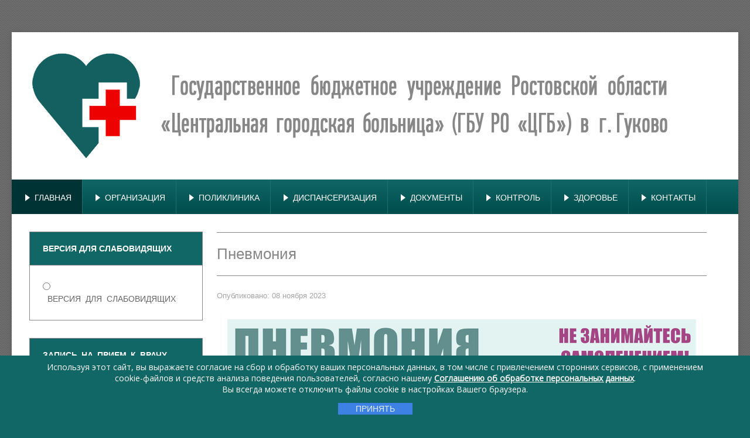

--- FILE ---
content_type: text/html; charset=utf-8
request_url: https://cgbgukovo.ru/2372-pnevmoniya
body_size: 9733
content:
<!DOCTYPE HTML>
<html xmlns="http://www.w3.org/1999/xhtml" xml:lang="ru-RU" lang="ru-RU"
>
<head>
	<base href="https://cgbgukovo.ru/2372-pnevmoniya" />
	<meta http-equiv="content-type" content="text/html; charset=utf-8" />
	<meta name="keywords" content="Центральная городская больница Гуково, ЦГБ города Гуково, ЦГБ Гуково, поликлиника Гуково" />
	<meta name="description" content="ГБУ РО «Центральная городская больница» в г. Гуково" />
	<meta name="generator" content="Joomla! - Open Source Content Management" />
	<title>ГБУ РО «Центральная городская больница» в г. Гуково  - Пневмония</title>
	<link href="/media/system/css/modal.css" rel="stylesheet" type="text/css" />
	<link href="https://cgbgukovo.ru/modules/mod_special_visually/assets/css/style.css?v0.4.1" rel="stylesheet" type="text/css" />
	<script src="/media/jui/js/jquery.min.js" type="text/javascript"></script>
	<script src="/media/jui/js/jquery-noconflict.js" type="text/javascript"></script>
	<script src="/media/jui/js/jquery-migrate.min.js" type="text/javascript"></script>
	<script src="/media/system/js/caption.js" type="text/javascript"></script>
	<script src="/media/jui/js/bootstrap.min.js" type="text/javascript"></script>
	<script src="/media/jui/js/jquery.ui.core.min.js" type="text/javascript"></script>
	<script src="/media/jui/js/jquery.ui.sortable.min.js" type="text/javascript"></script>
	<script src="https://cgbgukovo.ru/templates/corpway/js/jquery/jquery-ui-addons.js" type="text/javascript"></script>
	<script src="/media/system/js/mootools-core.js" type="text/javascript"></script>
	<script src="/media/system/js/core.js" type="text/javascript"></script>
	<script src="/media/system/js/mootools-more.js" type="text/javascript"></script>
	<script src="/media/system/js/modal.js" type="text/javascript"></script>
	<script src="https://cgbgukovo.ru/modules/mod_special_visually/assets/js/jQuery.style.js?v0.4.1" type="text/javascript"></script>
	<script src="https://cgbgukovo.ru/modules/mod_special_visually/assets/js/script.js?v0.4.1" type="text/javascript"></script>
	<script type="text/javascript">
jQuery(window).on('load',  function() {
				new JCaption('img.caption');
			});
		jQuery(function($) {
			SqueezeBox.initialize({});
			SqueezeBox.assign($('a.modal').get(), {
				parse: 'rel'
			});
		});

		window.jModalClose = function () {
			SqueezeBox.close();
		};
		
		// Add extra modal close functionality for tinyMCE-based editors
		document.onreadystatechange = function () {
			if (document.readyState == 'interactive' && typeof tinyMCE != 'undefined' && tinyMCE)
			{
				if (typeof window.jModalClose_no_tinyMCE === 'undefined')
				{	
					window.jModalClose_no_tinyMCE = typeof(jModalClose) == 'function'  ?  jModalClose  :  false;
					
					jModalClose = function () {
						if (window.jModalClose_no_tinyMCE) window.jModalClose_no_tinyMCE.apply(this, arguments);
						tinyMCE.activeEditor.windowManager.close();
					};
				}
		
				if (typeof window.SqueezeBoxClose_no_tinyMCE === 'undefined')
				{
					if (typeof(SqueezeBox) == 'undefined')  SqueezeBox = {};
					window.SqueezeBoxClose_no_tinyMCE = typeof(SqueezeBox.close) == 'function'  ?  SqueezeBox.close  :  false;
		
					SqueezeBox.close = function () {
						if (window.SqueezeBoxClose_no_tinyMCE)  window.SqueezeBoxClose_no_tinyMCE.apply(this, arguments);
						tinyMCE.activeEditor.windowManager.close();
					};
				}
			}
		};
		
	if (!window.jQuery) {
		alert("Библиотека jQuery не найдена. Для работы модуля версии сайта для слабовидящих подключите библиотеку jQuery.");
	}

	</script>




<script type="text/javascript">
	if(jQuery().jquery=='1.11.0') { jQuery.easing['easeOutExpo'] = jQuery.easing['easeOutCirc'] };
</script>


	<link href="https://cgbgukovo.ru/templates/corpway/css/bootstrap/bootstrap-default.css" rel="stylesheet" type="text/css" />
	<link href="https://cgbgukovo.ru/templates/corpway/css/bootstrap/bootstrap-responsive.css" rel="stylesheet" type="text/css" />
		

<!-- Css and js addons for vertex features -->	
<style type="text/css"> 




/* MAX IMAGE WIDTH */

img {
}

#map_canvas img {
max-width:none !important;
}

.full_width {
width:100% !important;
-webkit-box-sizing: border-box !important; /* Safari/Chrome, other WebKit */
-moz-box-sizing: border-box !important;    /* Firefox, other Gecko */
box-sizing: border-box !important;         /* Opera/IE 8+ */
}




.S5_submenu_itemTablet{
background:none !important;
}













	.s5_wrap {
	max-width:1240px !important;
	}
	










































	
	body {
		background:none !important;
		background-color:#116666 !important;
				background-image:url(https://cgbgukovo.ru/images/background8.png) !important;
		background-size: none;
		background-attachment: scroll !important;
		background-repeat:repeat !important;
		background-position:top center;
			}



























</style><script type="text/javascript">


	

	
</script>
<script type="text/javascript" src="https://cgbgukovo.ru/templates/corpway/js/s5_flex_menu.js"></script>
<link rel="stylesheet" href="https://cgbgukovo.ru/templates/corpway/css/s5_flex_menu.css" type="text/css" />
	
<link rel="stylesheet" href="https://cgbgukovo.ru/templates/system/css/system.css" type="text/css" />
<link rel="stylesheet" href="https://cgbgukovo.ru/templates/system/css/general.css" type="text/css" />

<link href="https://cgbgukovo.ru/templates/corpway/css/template_default.css" rel="stylesheet" type="text/css" />
<link href="https://cgbgukovo.ru/templates/corpway/css/template.css" rel="stylesheet" type="text/css" />


<link href="https://cgbgukovo.ru/templates/corpway/css/com_content.css" rel="stylesheet" type="text/css" />

<link href="https://cgbgukovo.ru/templates/corpway/css/editor.css" rel="stylesheet" type="text/css" />




<link href="https://cgbgukovo.ru/templates/corpway/css/multibox/multibox.css" rel="stylesheet" type="text/css" />
<link href="https://cgbgukovo.ru/templates/corpway/css/multibox/ajax.css" rel="stylesheet" type="text/css" />
<script type="text/javascript" src="https://cgbgukovo.ru/templates/corpway/js/multibox/overlay.js"></script>
<script type="text/javascript" src="https://cgbgukovo.ru/templates/corpway/js/multibox/multibox.js"></script>


<link href="https://cgbgukovo.ru/templates/corpway/favicon.ico" rel="shortcut icon" type="image/x-icon" />






<link rel="stylesheet" type="text/css" href="https://cgbgukovo.ru/templates/corpway/css/custom.css" />	<script type="text/javascript">
	//<![CDATA[
				        jQuery(document).ready( function() {
		            var myMenu = new MenuMatic({
				tabletWidth:0,
                effect:"slide & fade",
                duration:500,
                physics: 'easeOutCirc',
                hideDelay:250,
                orientation:"horizontal",
                tweakInitial:{x:0, y:0},
				                                     	            direction:{    x: 'right',    y: 'down' },
				                opacity:100            });
        });		
			//]]>	
    </script>    

<!-- Info Slide Script - Called in header so css validates -->	
<link href="https://cgbgukovo.ru/templates/corpway/css/s5_info_slide.css" rel="stylesheet" type="text/css" />
<script type="text/javascript" src="https://cgbgukovo.ru/templates/corpway/js/s5_info_slide.js"></script>

	

<!-- Resize column function -->	

<!-- File compression. Needs to be called last on this file -->	
<!-- The excluded files, listed below the compressed php files, are excluded because their calls vary per device or per browser. Included compression files are only ones that have no conditions and are included on all devices and browsers. Otherwise unwanted css will compile in the compressed files. -->	


<style type="text/css"> 
body, .inputbox {font-family: 'Arial',Helvetica,Arial,Sans-Serif ;} 

.s5_va_inactive, .s5_va_active, #s5_accordion_menu h3.s5_am_toggler, .heavy_font { 
font-family: Arial;
font-weight:600 !important;
}

.s5_mod_h3 { 
font-family: Arial;
font-weight:600;
}

#s5_nav li, .jdGallery .slideInfoZone h2, #subMenusContainer a, #s5_nav li li a, .custom_2_item h3 {
font-family: Arial;
font-weight:500 !important;
}

h1, h2, h3, h4, h5, #s5_login, #s5_register, #s5_breadcrumb_font_wrap_inner, #s5_drop_down_text {
font-family: Arial;
font-weight:400;
}

.module_round_box-none .s5_mod_h3, .light_font {
font-family: Arial;
font-weight:300 !important;
}

#s5_login, #s5_register, .readon_white, ul.menu li.current a, #s5_accordion_menu #current a, #s5_accordion_menu a:hover {
color:#116666 !important;
}

a, .s5_va_active {
color:#116666;
}


#s5_menu_wrap, #s5_pos_custom_3 {
background: #116666; /* Old browsers */
background: -moz-linear-gradient(top, #116666 0%, #004d4d 100%); /* FF3.6+ */
background: -webkit-gradient(linear, left top, left bottom, color-stop(0%,#116666), color-stop(100%,#004d4d)); /* Chrome,Safari4+ */
background: -webkit-linear-gradient(top, #116666 0%,#004d4d 100%); /* Chrome10+,Safari5.1+ */
background: -o-linear-gradient(top, #116666 0%,#004d4d 100%); /* Opera11.10+ */
background: -ms-linear-gradient(top, #116666 0%,#004d4d 100%); /* IE10+ */
background: linear-gradient(top, #116666 0%,#004d4d 100%); /* W3C */
}

.readon, p.readmore a, .s5_ts_active a, .cust_quote, button, .btn-primary, .button, .pagenav a, .module_round_box-highlight1, .module_round_box-highlight2, .dropdown-menu li > a:hover, .dropdown-menu li > a:focus, .dropdown-submenu:hover > a, .dropdown-menu .active > a, .dropdown-menu .active > a:hover, .nav-list > .active > a, .nav-list > .active > a:hover, .nav-pills > .active > a, .nav-pills > .active > a:hover, .btn-group.open .btn-primary.dropdown-toggle, .btn-primary, .item-page .dropdown-menu li > a:hover, .blog .dropdown-menu li > a:hover, .item .dropdown-menu li > a:hover {
background:#005252;
}

.module_round_box-highlight2 .s5_mod_h3_outer {
background:#004848;
}

#s5_nav li {
-webkit-box-shadow: 1px 0px 0px #1b7070;
-moz-box-shadow: 1px 0px 0px #1b7070;
box-shadow: 1px 0px 0px #1b7070;
}


#s5_nav li.active, .readon:hover, p.readmore a:hover, button:hover, .btn-primary:hover, .button:hover, .pagenav a:hover {
background:#003434;
}

#s5_nav li:hover, #s5_nav li.mainMenuParentBtnFocused {
border-top:solid 5px #003434;
background:#004848;
}

.s5_scrolltotop {
background-color:#005252;
}

.s5_scrolltotop:hover {
background-color:#003434;
}

#s5_search_wrap {
background-color:#003434;
}


	


.S5_parent_subtext {
display:none;
}

#s5_footer_area1 {
padding-right:60px;
}


	
.s5_wrap{width:1240px;}	
</style>
</head>

<body id="s5_body">

<div id="s5_scrolltotop"></div>

<!-- Top Vertex Calls -->
<!-- Call mobile sidebar -->
<div id="s5_responsive_mobile_sidebar" class="s5_responsive_mobile_sidebar_hide_ltr">
	<div id="s5_responsive_mobile_sidebar_inner1" class="s5_responsive_mobile_sidebar_light">
<div id="s5_responsive_mobile_sidebar_inner2">

		
		
				
		
		
</div>
</div>
</div>
<div id="s5_responsive_mobile_sidebar_body_wrap">
<div id="s5_responsive_mobile_sidebar_body_wrap_inner">

<!-- Call top bar for mobile devices if layout is responsive -->	

<!-- Fixed Tabs -->	

<!-- Drop Down -->	

<!-- Parallax Backgrounds -->

<!-- Floating Menu Spacer -->

<!-- Body Padding Div Used For Responsive Spacing -->		
<div id="s5_body_padding">

<div id="s5_main_wrapper" class="s5_wrap">



	<!-- Header -->			
		<div id="s5_header_area1">		
		<div id="s5_header_area2">	
		<div id="s5_header_area_inner">					
			<div id="s5_header_wrap">
			
									<img alt="logo" src="https://cgbgukovo.ru/templates/corpway/images/s5_logo.png" id="s5_logo" onclick="window.document.location.href='https://cgbgukovo.ru/'" />
								
								
								
				<div style="clear:both; height:0px"></div>	
				
								
				<div style="clear:both; height:0px"></div>			
			</div>
		</div>
		</div>
		</div>
	<!-- End Header -->	
	
	
	
			<div id="s5_menu_wrap">
			<ul id='s5_nav' class='menu'><li   class='active ' ><span class='s5_level1_span1'><span class='s5_level1_span2'><span class="s5_img_span"><img style="float:left;"cursor:pointer" src="/images/arrow.png" onclick="window.document.location.href='/'" alt="home" /></span><a    href='/'><span onclick='window.document.location.href="/"'>ГЛАВНАЯ</span></a></span></span></li><li   class=' ' ><span class='s5_level1_span1'><span class='s5_level1_span2'><span class="s5_img_span"><img style="float:left;"cursor:pointer" src="/images/arrow.png" onclick="window.document.location.href='/about'" alt="about" /></span><a    href='/about'><span onclick='window.document.location.href="/about"'>ОРГАНИЗАЦИЯ</span></a></span></span></li><li   class=' ' ><span class='s5_level1_span1'><span class='s5_level1_span2'><span class="s5_img_span"><img style="float:left;"cursor:pointer" src="/images/arrow.png" onclick="window.document.location.href='/poliklinika'" alt="poliklinika" /></span><a    href='/poliklinika'><span onclick='window.document.location.href="/poliklinika"'>ПОЛИКЛИНИКА</span></a></span></span></li><li   class=' ' ><span class='s5_level1_span1'><span class='s5_level1_span2'><span class="s5_img_span"><img style="float:left;"cursor:pointer" src="/images/arrow.png" onclick="window.document.location.href='/dispancer'" alt="dispancer" /></span><a    href='/dispancer'><span onclick='window.document.location.href="/dispancer"'>ДИСПАНСЕРИЗАЦИЯ</span></a></span></span></li><li   class=' ' ><span class='s5_level1_span1'><span class='s5_level1_span2'><span class="s5_img_span"><img style="float:left;"cursor:pointer" src="/images/arrow.png" onclick="window.document.location.href='/docs'" alt="docs" /></span><a    href='/docs'><span onclick='window.document.location.href="/docs"'>ДОКУМЕНТЫ</span></a></span></span></li><li   class=' ' ><span class='s5_level1_span1'><span class='s5_level1_span2'><span class="s5_img_span"><img style="float:left;"cursor:pointer" src="/images/arrow.png" onclick="window.document.location.href='/control'" alt="control" /></span><a    href='/control'><span onclick='window.document.location.href="/control"'>КОНТРОЛЬ</span></a></span></span></li><li   class=' ' ><span class='s5_level1_span1'><span class='s5_level1_span2'><span class="s5_img_span"><img style="float:left;"cursor:pointer" src="/images/arrow.png" onclick="window.document.location.href='/health'" alt="health" /></span><a    href='/health'><span onclick='window.document.location.href="/health"'>ЗДОРОВЬЕ</span></a></span></span></li><li   class=' ' ><span class='s5_level1_span1'><span class='s5_level1_span2'><span class="s5_img_span"><img style="float:left;"cursor:pointer" src="/images/arrow.png" onclick="window.document.location.href='/contact'" alt="contact" /></span><a    href='/contact'><span onclick='window.document.location.href="/contact"'>КОНТАКТЫ</span></a></span></span></li></ul>						<div style="clear:both"></div>
		</div>
		
		
		
	<!-- Top Row1 -->	
			<!-- End Top Row1 -->	
		
		
		
	<!-- Top Row2 -->	
			<!-- End Top Row2 -->
	
	
	
	<!-- Top Row3 -->	
			<!-- End Top Row3 -->	
		
		
		
	<!-- Center area -->	
				<div id="s5_center_area1">
		<div id="s5_center_area2">
		<div id="s5_center_area_inner">
		
		<!-- Above Columns Wrap -->	
					<!-- End Above Columns Wrap -->			
				
			<!-- Columns wrap, contains left, right and center columns -->	
			<div id="s5_columns_wrap">
			<div id="s5_columns_wrap_inner">
				
				<div id="s5_center_column_wrap">
				<div id="s5_center_column_wrap_inner" style="margin-left:296px; margin-right:0px;">
					
										
											
						<div id="s5_component_wrap">
						<div id="s5_component_wrap_inner">
						
												
																
														
								<div id="s5_component_call_wrap">
								<div id="s5_component_call_wrap_inner">
									<div id="system-message-container">
	</div>

<div class="item-page" itemscope itemtype="https://schema.org/Article">
	<meta itemprop="inLanguage" content="ru-RU" />
	
		
			<div class="page-header">
					<h2 itemprop="headline">
				Пневмония			</h2>
									</div>
					
				<dl class="article-info muted">

		
			<dt class="article-info-term">
							</dt>

			
			
			
										<dd class="published">
				<span class="icon-calendar"></span>
				<time datetime="2023-11-08T08:48:00+03:00" itemprop="datePublished">
					Опубликовано: 08 ноября 2023				</time>
			</dd>					
					
			
						</dl>
	
	
				
								<div itemprop="articleBody">
		<center>
<a class="modal" href="/images/news23/08-11-2023-2.jpg"><img src="/images/news23/08-11-2023-2.jpg" alt="Пневмония" width="800" height="565" class="thumbnail" style="margin: 10px 0px 40px 0px; border:0px; padding:10px;" /></a>
</center>

 

<center>		<div class="moduletable">
						

<div class="custom"  >
	<div class="colonline1" style="margin: 20px 0px 0px 0px;  padding: 2px 0px 0px 0px; border-top: 2px solid #116666;"></div>

<div class="colonline2" style="margin: 0px 0px 0px 0px;  padding: 15px 0px 0px 0px; border-top: 2px solid #116666;">

<font color="#878787">
<center><b>
Государственное бюджетное учреждение Ростовской области (ГБУ РО) «Центральная городская больница» в г. Гуково
</b></center></font>

</div>

</div>
		</div>
	</center>	</div>

	
							</div>

									<div style="clear:both;height:0px"></div>
								</div>
								</div>
								
														
														
							<div style="clear:both"></div>
							
						</div>
						</div>
						
										
										
				</div>
				</div>
				<!-- Left column -->	
									<div id="s5_left_column_wrap" class="s5_float_left" style="width:296px">
					<div id="s5_left_column_wrap_inner">
																			<div id="s5_left_wrap" class="s5_float_left" style="width:296px">
											
			<div class="module_round_box_outer">
			
			<div class="module_round_box">

				<div class="s5_module_box_1">
					<div class="s5_module_box_2">
												<div class="s5_mod_h3_outer">
							<h3 class="s5_mod_h3">
															<span class="s5_h3_first">ВЕРСИЯ </span><span class="s5_h3_last"> ДЛЯ СЛАБОВИДЯЩИХ</span>
								
							</h3>
													</div>
												<div style="clear:both"></div>
												<div class="s5_outer">
						<div id="module_special_visually" class="module_special_visually handle_module vertical default  ">
	<form id="special_visually" action="" method="POST">
					<div class="buttons ">
				<input
					id="button_type_version"
					type="radio"
					name="type_version"
					value="yes"
				/>
				<label
					for="button_type_version"
				>  ВЕРСИЯ  ДЛЯ  СЛАБОВИДЯЩИХ  			</div>
			</form>
</div>						</div>
						<div style="clear:both; height:0px"></div>
					</div>
				</div>

			</div>
			
			</div>

					
			<div class="module_round_box_outer">
			
			<div class="module_round_box">

				<div class="s5_module_box_1">
					<div class="s5_module_box_2">
												<div class="s5_mod_h3_outer">
							<h3 class="s5_mod_h3">
															<span class="s5_h3_first">ЗАПИСЬ&ensp;НА&ensp;ПРИЕМ&ensp;К&ensp;ВРАЧУ </span><span class="s5_h3_last"></span>
								
							</h3>
													</div>
												<div style="clear:both"></div>
												<div class="s5_outer">
						

<div class="custom"  >
	<center>
<p align="center" style="margin: 0px 0px 20px 0px; line-height: 150%;">
Запись на приём к врачу через региональный Портал пациента Ростовской области:
</p>
<A HREF="https://здоровьедона.рф" target="_blank"><B>
ЗДОРОВЬЕДОНА.РФ
</B></A>
</center></div>
						</div>
						<div style="clear:both; height:0px"></div>
					</div>
				</div>

			</div>
			
			</div>

					
			<div class="module_round_box_outer">
			
			<div class="module_round_box">

				<div class="s5_module_box_1">
					<div class="s5_module_box_2">
												<div class="s5_mod_h3_outer">
							<h3 class="s5_mod_h3">
															<span class="s5_h3_first">ПРОГРАММА </span><span class="s5_h3_last"> ГОСГАРАНТИЙ</span>
								
							</h3>
													</div>
												<div style="clear:both"></div>
												<div class="s5_outer">
						

<div class="custom"  >
	<center>
<p align="center" style="margin: 0px 0px 10px 0px; line-height: 150%;">
О формировании и экономическом обосновании территориальной программы государственных гарантий бесплатного оказания гражданам медицинской помощи в Ростовской области на 2026 год и на плановый период 2027 и 2028 годов.
</p>

<A HREF="/files/oth/2026p.pdf" target="_blank">
<b>Скачать в формате PDF</b>
</A>
</center></div>
						</div>
						<div style="clear:both; height:0px"></div>
					</div>
				</div>

			</div>
			
			</div>

					
			<div class="module_round_box_outer">
			
			<div class="module_round_box">

				<div class="s5_module_box_1">
					<div class="s5_module_box_2">
												<div class="s5_mod_h3_outer">
							<h3 class="s5_mod_h3">
															<span class="s5_h3_first">ПАМЯТКА&ensp;ДЛЯ&ensp;ГРАЖДАН </span><span class="s5_h3_last"></span>
								
							</h3>
													</div>
												<div style="clear:both"></div>
												<div class="s5_outer">
						

<div class="custom"  >
	<center>
<p align="center" style="margin: 0px 0px 10px 0px; line-height: 150%;">
Памятка для граждан о гарантиях бесплатного оказания медицинской помощи.
</p>

<A HREF="/files/oth/pgarant.pdf" target="_blank">
<b>Скачать в формате PDF</b>
</A>
</center></div>
						</div>
						<div style="clear:both; height:0px"></div>
					</div>
				</div>

			</div>
			
			</div>

					
			<div class="module_round_box_outer">
			
			<div class="module_round_box">

				<div class="s5_module_box_1">
					<div class="s5_module_box_2">
												<div class="s5_mod_h3_outer">
							<h3 class="s5_mod_h3">
															<span class="s5_h3_first">Портал </span><span class="s5_h3_last"> TAKZDOROVO.RU</span>
								
							</h3>
													</div>
												<div style="clear:both"></div>
												<div class="s5_outer">
						

<div class="custom"  >
	<center><b>TAKZDOROVO.RU — официальный портал Минздрава России о ВАШЕМ здоровье!</b></center>

<A HREF="https://www.takzdorovo.ru" target=_blank">

<center>
<img src="/images/all/takzdorovo1.png" alt="TAKZDOROVO.RU — официальный портал Минздрава России о ВАШЕМ здоровье!" width="200" height="200"  style="margin: 0px 0px 0px 0px; border:0px; padding:10px;" />
</center>

<center>
<img src="/images/all/takzdorovo2.png" alt="TAKZDOROVO.RU — официальный портал Минздрава России о ВАШЕМ здоровье!" width="200" height="200"  style="margin: 0px 0px 0px 0px; border:0px; padding:10px;" />
</center>

</A></div>
						</div>
						<div style="clear:both; height:0px"></div>
					</div>
				</div>

			</div>
			
			</div>

					
			<div class="module_round_box_outer">
			
			<div class="module_round_box">

				<div class="s5_module_box_1">
					<div class="s5_module_box_2">
												<div class="s5_mod_h3_outer">
							<h3 class="s5_mod_h3">
															<span class="s5_h3_first">УЧАСТВОВАТЬ&ensp;В&ensp;ГОЛОСОВАНИИ </span><span class="s5_h3_last"></span>
								
							</h3>
													</div>
												<div style="clear:both"></div>
												<div class="s5_outer">
						

<div class="custom"  >
	<center>
<p align="center" style="margin: 0px 0px 20px 0px; line-height: 150%;">
Независимая оценка качества условий оказания услуг медицинскими организациями. Приглашаем Вас заполнить анкету!
</p>
<A HREF="https://www.rosminzdrav.ru/open/supervision/format" target="_blank">
<img src="https://static-0.minzdrav.gov.ru/system/attachments/attaches/000/061/205/original/%D0%91%D0%B0%D0%BD%D0%BD%D0%B5%D1%80_%D0%9D%D0%9E%D0%9A._%D0%93%D0%BE%D1%80%D0%B8%D0%B7%D0%BE%D0%BD%D1%82%D0%B0%D0%BB%D1%8C%D0%BD%D1%8B%D0%B9_1.png?1669888410" alt="Независимая оценка качества условий оказания услуг медицинскими организациями">
</A>
</center></div>
						</div>
						<div style="clear:both; height:0px"></div>
					</div>
				</div>

			</div>
			
			</div>

					
			<div class="module_round_box_outer">
			
			<div class="module_round_box">

				<div class="s5_module_box_1">
					<div class="s5_module_box_2">
												<div class="s5_mod_h3_outer">
							<h3 class="s5_mod_h3">
															<span class="s5_h3_first">ИТОГИ&ensp;ВАКЦИНАЦИИ </span><span class="s5_h3_last"></span>
								
							</h3>
													</div>
												<div style="clear:both"></div>
												<div class="s5_outer">
						

<div class="custom"  >
	<center>
<p align="center" style="margin: 0px 0px 10px 0px; line-height: 150%;">
Информация о реализации в городе Гуково мероприятий по вакцинопрофилактике за 12 месяцев 2024 года.
</p>

<A HREF="/files/grpol/2024.pdf" target="_blank">
<b>Скачать в формате PDF</b>
</A>
</center></div>
						</div>
						<div style="clear:both; height:0px"></div>
					</div>
				</div>

			</div>
			
			</div>

					
			<div class="module_round_box_outer">
			
			<div class="module_round_box">

				<div class="s5_module_box_1">
					<div class="s5_module_box_2">
												<div class="s5_mod_h3_outer">
							<h3 class="s5_mod_h3">
															<span class="s5_h3_first">СООБЩЕСТВО </span><span class="s5_h3_last"> «ВКОНТАКТЕ»</span>
								
							</h3>
													</div>
												<div style="clear:both"></div>
												<div class="s5_outer">
						

<div class="custom"  >
	<center>

<A HREF="https://vk.com/cgbgukovo" target="_blank">

<img src="/images/all/qrvk.png" width="200" alt="Сообщество ВКонтакте">

</A>

</center></div>
						</div>
						<div style="clear:both; height:0px"></div>
					</div>
				</div>

			</div>
			
			</div>

					
			<div class="module_round_box_outer">
			
			<div class="module_round_box">

				<div class="s5_module_box_1">
					<div class="s5_module_box_2">
												<div class="s5_mod_h3_outer">
							<h3 class="s5_mod_h3">
															<span class="s5_h3_first">ВЕСТНИК КИБЕРПОЛИЦИИ РОССИИ </span><span class="s5_h3_last"></span>
								
							</h3>
													</div>
												<div style="clear:both"></div>
												<div class="s5_outer">
						

<div class="custom"  >
	<center><b>Официальный телеграм-канал УБК МВД России:</b></center>

<A HREF="https://t.me/cyberpolice_rus" target=_blank">

<center>
<img src="/images/all/ban010425.jpg" alt="Официальный телеграм-канал УБК МВД России" width="200" height="200"  style="margin: 0px 0px 0px 0px; border:0px; padding:10px;" />
</center>

</A></div>
						</div>
						<div style="clear:both; height:0px"></div>
					</div>
				</div>

			</div>
			
			</div>

					
			<div class="module_round_box_outer">
			
			<div class="module_round_box">

				<div class="s5_module_box_1">
					<div class="s5_module_box_2">
												<div class="s5_outer">
						

<div class="custom"  >
	<A HREF="http://cgbgukovo.ru/antikor">
<img width="240" height="100" src="/images/all/buttonz2.png" alt="Противодействие коррупции в ГБУ РО «Центральная городская больница» в г. Гуково">
</A>
</center></div>
						</div>
						<div style="clear:both; height:0px"></div>
					</div>
				</div>

			</div>
			
			</div>

		
							</div>
																							</div>
					</div>
								<!-- End Left column -->	
				<!-- Right column -->	
								<!-- End Right column -->	
			</div>
			</div>
			<!-- End columns wrap -->	
			
		<!-- Below Columns Wrap -->	
					<!-- End Below Columns Wrap -->				
			
			
		</div>
		</div>
		</div>
			<!-- End Center area -->	
	
	
	<!-- Bottom Row1 -->	
			<!-- End Bottom Row1 -->	
		
		
	<!-- Bottom Row2 -->	
			<!-- End Bottom Row2 -->
	
			<div id="s5_pos_custom_5">
					<div class="moduletable">
			

<div class="custom"  >
	<hr style="border: 1px solid #D2D1D1; margin: -10px 0px 0px 0px; width: 1238px;">
<hr style="border: 1px solid #D2D1D1; margin: 2px 0px 5px 0px; width: 1238px;">




</div>
		</div>
	
		</div>
		
		
	
	<!-- Bottom Row3 -->	
			<!-- End Bottom Row3 -->
	
	
	<!-- Footer Area -->
		<div id="s5_footer_area1">
		<div id="s5_footer_area2">
		<div id="s5_footer_area_inner">
		
							<div id="s5_footer_module">
							<div class="moduletable">
			

<div class="custom"  >
	<script src="/js/ck.js"></script>

<font color="#878787">

<table align="center" width="100%" border="0"><tr>
 

<td WIDTH=1><center>

</center></td>


<td WIDTH=234>

		<div class="moduletable">
						

<div class="custom"  >
	<div class="socseti" style="margin: 0px 0px 0px 0px;  padding: 2px 2px 2px 2px; border: 2px solid #116666; border-radius: 3px 3px 3px 3px;">

<center>
<nobr>МЫ В СОЦИАЛЬНЫХ СЕТЯХ:</nobr>
</center>

<table width="100%" border="0">
<tr><td width="33%" height="40" style="padding: 0px 0px 0px 0px;"><center>

<A HREF="https://vk.com/cgbgukovo" target="_blank">

<img src="/images/all/vkicon.png" width="32" height="32" alt="ВКонтакте"  onmouseover="this.width=36;this.height=36" onmouseout="this.width=32;this.height=32">

</center></td><td width="34%" height="40" style="padding: 0px 0px 0px 0px;"><center>


<A HREF="https://ok.ru/group/70000001239536" target="_blank">
<img src="/images/all/okicon.png" width="32" height="32" alt="Одноклассники" onmouseover="this.width=36;this.height=36" onmouseout="this.width=32;this.height=32">

</center></td><td width="33%" height="40" style="padding: 0px 0px 0px 0px;"><center>

<A HREF="https://t.me/gukovocgb" target="_blank">
<img src="/images/all/tgicon.png" width="32" height="32" alt="Telegram" onmouseover="this.width=36;this.height=36" onmouseout="this.width=32;this.height=32">
</A>

</center></td></tr></table>

</div></div>
		</div>
	
</td>

<td WIDTH=85><center>

</center></td>


<td><p style="line-height: 150%;">
<b><nobr>ГБУ РО «Центральная городская больница» в г. Гуково</b></nobr>
</p>

<p style=" line-height: 200%;">
Адрес: 347880, Ростовская обл., г. Гуково, ул. Красная Горка, 93
<br/>
Телефон: <A HREF="tel:+79913641580 ">(991) 364-15-80</A>. Электронная почта (e-mail): <span id="cloak669c554c743edd453c9ca52e2d33e693">Этот адрес электронной почты защищён от спам-ботов. У вас должен быть включен JavaScript для просмотра.</span><script type='text/javascript'>
				document.getElementById('cloak669c554c743edd453c9ca52e2d33e693').innerHTML = '';
				var prefix = '&#109;a' + 'i&#108;' + '&#116;o';
				var path = 'hr' + 'ef' + '=';
				var addy669c554c743edd453c9ca52e2d33e693 = 'cgb-g&#117;k&#111;v&#111;' + '&#64;';
				addy669c554c743edd453c9ca52e2d33e693 = addy669c554c743edd453c9ca52e2d33e693 + 'd&#111;nl&#97;nd' + '&#46;' + 'r&#117;';
				var addy_text669c554c743edd453c9ca52e2d33e693 = 'cgb-g&#117;k&#111;v&#111;' + '&#64;' + 'd&#111;nl&#97;nd' + '&#46;' + 'r&#117;';document.getElementById('cloak669c554c743edd453c9ca52e2d33e693').innerHTML += '<a ' + path + '\'' + prefix + ':' + addy669c554c743edd453c9ca52e2d33e693 + '\'>'+addy_text669c554c743edd453c9ca52e2d33e693+'<\/a>';
		</script>.
</p>
  
</td>
<td WIDTH=35><center>

</center></td>

<td WIDTH=160>

<font size="1px">

		<div class="moduletable">
						<ul class="nav menu">
<li class="item-114"><a href="/privacy" title="Соглашение об обработке персональных данных"><img src="/images/arrow.png" alt="► КОНФИДЕНЦИАЛЬНОСТЬ" /><span class="image-title">► КОНФИДЕНЦИАЛЬНОСТЬ</span></a></li><li class="item-113"><a href="/sitemap" title="Карта сайта"><img src="/images/arrow.png" alt="► КАРТА САЙТА" /><span class="image-title">► КАРТА САЙТА</span></a></li><li class="item-115"><a href="/contacts" title="Контактная информация"><img src="/images/arrow.png" alt="► КОНТАКТЫ" /><span class="image-title">► КОНТАКТЫ</span></a></li></ul>
		</div>
	



</font>
</p>
 </td>

</tr></table>

</font>

<script src="https://code.responsivevoice.org/responsivevoice.js?key=oL7jKVfL"></script>

</div>
		</div>
	
				</div>	
						
						<div style="clear:both; height:0px"></div>
			
		</div>
		</div>
		</div>
	<!-- End Footer Area -->
	
	
	
	<!-- Bottom Vertex Calls -->
	<!-- Page scroll, tooltips, multibox, and ie6 warning -->	
			<div id="s5_scroll_wrap" class="s5_wrap">
			<script type="text/javascript">
/*! Jquery scrollto function */
(function(a,c){var b=(function(){var d=c(a.documentElement),f=c(a.body),e;if(d.scrollTop()){return d}else{e=f.scrollTop();if(f.scrollTop(e+1).scrollTop()==e){return d}else{return f.scrollTop(e)}}}());c.fn.smoothScroll=function(d){d=~~d||400;return this.find('a[href*="#s5"]').click(function(f){var g=this.hash,e=c(g);if(location.pathname.replace(/^\//,'')===this.pathname.replace(/^\//,'')&&location.hostname===this.hostname){if(e.length){f.preventDefault();b.stop().animate({scrollTop:e.offset().top},d,function(){location.hash=g})}}}).end()}}(document,jQuery));
jQuery(document).ready(function(){
		jQuery('html').smoothScroll(700);
	});
function s5_page_scroll(obj){ if(jQuery.browser.mozilla) var target = 'html'; else var target='html body'; jQuery(target).stop().animate({scrollTop:jQuery(obj).offset().top},700,function(){location.hash=obj}); } 
function s5_hide_scroll_to_top_display_none() { if (window.pageYOffset < 300) { document.getElementById("s5_scrolltopvar").style.display = "none"; } }
function s5_hide_scroll_to_top_fadein_class() { document.getElementById("s5_scrolltopvar").className = "s5_scrolltop_fadein"; }
function s5_hide_scroll_to_top() {
	if (window.pageYOffset >= 300) {document.getElementById("s5_scrolltopvar").style.display = "block";
		document.getElementById("s5_scrolltopvar").style.visibility = "visible";
		window.setTimeout(s5_hide_scroll_to_top_fadein_class,300);}
	else {document.getElementById("s5_scrolltopvar").className = "s5_scrolltop_fadeout";window.setTimeout(s5_hide_scroll_to_top_display_none,300);}}
jQuery(document).ready( function() {s5_hide_scroll_to_top();});
jQuery(window).resize(s5_hide_scroll_to_top);
if(window.addEventListener) {
	window.addEventListener('scroll', s5_hide_scroll_to_top, false);   
}
else if (window.attachEvent) {
	window.attachEvent('onscroll', s5_hide_scroll_to_top); 
}
</script>
<div id="s5_scrolltopvar" class="s5_scrolltop_fadeout" style="visibility:hidden">
<a href="#s5_scrolltotop" id="s5_scrolltop_a" class="s5_scrolltotop"></a>
</div>


			</div>
		<!-- Start compression if enabled -->	
		

		
	
	<script type="text/javascript">
		jQuery(document).ready(function(){
			jQuery('.s5mb').each(function(i,z){if(!z.getAttribute('rel'))z.setAttribute('rel','[me]');});
		}(jQuery));
		var s5mbox = {};
		
		
		        jQuery(document).ready(function($){
		
		
		window.s5mbox = new multiBox({
			mbClass: '.s5mb',/*class you need to add links that you want to trigger multiBox with (remember and update CSS files)*/
			container: $(document.body),/*where to inject multiBox*/
			path: 'https://cgbgukovo.ru/templates/corpway/js/multibox/',/*path to mp3player and flvplayer etc*/
			useOverlay: true,/*detect overlay setting*/
			maxSize: {w:600, h:400},/*max dimensions (width,height) - set to null to disable resizing*/
			movieSize: {w:400, h:300},
			addDownload: false,/*do you want the files to be downloadable?*/
			descClassName: 's5_multibox',/*the class name of the description divs*/
			pathToDownloadScript: 'https://cgbgukovo.ru/templates/corpway/js/multibox/forceDownload.asp',/*if above is true, specify path to download script (classicASP and ASP.NET versions included)*/
			addRollover: true,/*add rollover fade to each multibox link*/
			addOverlayIcon: false,/*adds overlay icons to images within multibox links*/
			addChain: false,/*cycle through all images fading them out then in*/
			recalcTop: true,/*subtract the height of controls panel from top position*/
			addTips: true,/*adds MooTools built in 'Tips' class to each element (see: http://mootools.net/docs/Plugins/Tips)*/
			autoOpen: 0/*to auto open a multiBox element on page load change to (1, 2, or 3 etc)*/
		});

		}(jQuery));						Eventx.onResizend(function(){		
				s5mbox.resize(); 
			});
				</script>







			
	
<!-- Additional scripts to load just before closing body tag -->
	
<!-- Info Slide script - JS and CSS called in header -->
		<script type='text/javascript'>
	jQuery(document).ready(function(){
	    jQuery('.s5_is_slide').each(function (i, d) {
				jQuery(d).wrapInner(jQuery('<div class="s5_is_display"></div>'));
			});
			var options = {
				wrapperId: "s5_body"
			};
			var slide = new Slidex();
			slide.init(options);
		});
	</script>
		
<!-- Scroll Reavel script - JS called in header -->
		
	
<!-- File compression. Needs to be called last on this file -->	
		
<!-- Responsive Bottom Mobile Bar -->
	<!-- Call bottom bar for mobile devices if layout is responsive -->	

<!-- Call bottom bar for all devices if user has chosen to see desktop version -->	
	
	
<!-- Closing call for mobile sidebar body wrap defined in includes top file -->
<div style="clear:both"></div>
</div>
</div>
	
</div>

</div>
<!-- End Body Padding -->
	

</body>
</html>

--- FILE ---
content_type: text/css
request_url: https://cgbgukovo.ru/templates/corpway/css/com_content.css
body_size: 3671
content:
/* JOOMLA STYLE
--------------------------------------------------------- */

.article_column {
float:left;}

legend {
border:none;
}

.row-separator{
	display: block;
	margin-bottom:15px;
	clear:both;
	height: 15px; }
	
.item {
padding-bottom:30px;
}

.blog-featured .item {
padding-bottom:0px;
}
	
.article-info {
	margin-bottom:16px;}

.article_column .contentpaneopen {
	padding-right:15px;}

.buttonheading {
	float:right;
	padding-right:5px;}

.contentpane ul li {
	text-align:left;}

.sectiontableheader  {
	text-align:left;
	font-weight:bold;
	padding:5px; }
legend.sectiontableheader {
	background:none;
	}
	
.sectiontableheader  th {
	padding-left:8px;
	padding-right:8px;
	}
	
.sectiontableentry1, .sectiontableentry2 {
	padding-bottom:5px;}	

.artnumber {
	float:left;
	text-align:left;
	width:25px;}
	
.arttitle {
	float:left;}

.artauthor {
	float:right;}
	
.arthits {	
	float:right;
	padding-left:10px;}
	
.artcreated {
	float:right;}	
	
.contentheading {
	padding-left: 0px;
    padding-bottom: 12px;}
	
.createdate  {
    padding-bottom:11px;
	font-size:0.9em;
	padding-top:0px;
	line-height: 10px;
	font-weight: bold; }	
	
.componentheading  {
	font-size:1.5em;
	line-height:23px;
	padding-bottom: 17px;
	padding-top:14px;
	font-weight:normal; }

.contentheading  {
	font-size:1.5em;
	float:left;
	font-weight:normal;
	line-height:normal; }

a.contentpagetitle  {
	text-decoration: none!important;
	font-size:1.2em;
}

.modifydate {
	margin-top:20px;
	font-size:0.9em;
	clear:both;
	}

.mosimage  {
	padding: 0;
	border:1px solid #CCCCCC;
	background:#ffffff;
	margin:6px;	}

.mosimage img  {
	padding: 0;
	margin: 0!important; }

	
.mosimage_caption {
	background:#EFEFEF none repeat scroll 0%;
	border-top:1px solid #CCCCCC;
	color:#666666;
	margin-top:2px;
	padding:1px 2px;}

.pagenav,
.pagenav_prev,
.pagenav_next,
.pagenavbar  {
	padding:7px 2px; }

a.pagenav,
.pagenav_prev a,
.pagenav_next a,
.pagenavbar a  {
	text-decoration: none; }

a.pagenav:hover, a.pagenav:active, a.pagenav:focus,
.pagenav_prev a:hover, .pagenav_prev a:active, .pagenav_prev a:focus,
.pagenav_next a:hover, .pagenav_next a:active, .pagenav_next a:focus,
.pagenavbar a:hover, .pagenavbar a:active, .pagenavbar a:focus  {
	text-decoration: none; }

.pagenavbar  {
	padding-left: 14px; }

.pagenavcounter  {
	padding: 8px 14px 0 14px; }


.small  {
	font-size:0.9em; }

.smalldark  {
	text-align: left; }

div.syndicate div  {
	text-align: center; }

.pollstableborder tr.sectiontableentry1 td,
.pollstableborder tr.sectiontableentry2 td  {
	background: none; }	
	

/* Poll Styling */

.poll label {
margin-bottom:5px;
display:block;
text-align:left;
}

table.poll  {
padding: 0;
width: 100%;
border-collapse: collapse; }

table.pollstableborder  {
padding: 0;
width: 100%;
border: none;
}

table.pollstableborder .sectiontableentry2, table.pollstableborder .sectiontableentry1 {
float:left;
}

table.pollstableborder img  {
vertical-align: baseline; }

table.pollstableborder td  {
padding: 2px!important; }

.pollstableborder {
margin-top:10px;
margin-bottom:10px;
}

table.pollstableborder td {
background:none;
}

/* Joomla Style */

td {
padding-bottom:0px;
padding-top:0px;
}


table.searchintro  {
padding: 10px 0;
width: 80%; }

tr.sectiontableentry1 td  {
padding: 2px; }

tr.sectiontableentry2 td  {
padding: 2px; }

div.syndicate div  {
text-align: center; }

a.readon:hover, a.readon:active, a.readon:focus  {	
text-decoration:underline; }

.back_button {
height:37px;
padding-top:26px; }

div.back_button a,
div.back_button a:hover,
div.back_button a:active  {
margin: -2px 0;
display: block;
font-weight:bold;
height:37px;
text-decoration: none!important; }

.sectiontableheader {
line-height:29px;
padding:0pt 10px;
}

.sectiontableentry1 {
font-size:9pt;
padding:7px;
background:#ECECEC;
}

.sectiontableentry2 {
font-size:9pt;
padding:7px;
}



.latestnews li, .mostread li, .sections li{
padding:24px;
padding-bottom:6px;
padding-top:6px;
border-bottom:1px dotted #D3D3D3;
background:url(../images/system/arrow.png) no-repeat center left;
}


	
/* END JOOMLA STYLE
--------------------------------------------------------- */	


/* System Messages */

/* System Standard Messages */
#system-message { margin-bottom: 20px; }

#system-message dd.message ul { background: #C3D2E5 url(../../system/images/notice-info.png) 4px center no-repeat;margin-left: 4px;
    margin-top: 13px;}

/* System Error Messages */
#system-message dd.error ul { color: #c00; background: #E6C0C0 url(../../system/images/notice-alert.png) 4px center no-repeat; border-top: 3px solid #DE7A7B; border-bottom: 3px solid #DE7A7B;}

/* System Notice Messages */
#system-message dd.notice ul { color: #c00; background: #EFE7B8 url(../../system/images/notice-note.png) 4px center no-repeat; border-top: 3px solid #F0DC7E; border-bottom: 3px solid #F0DC7E;}

		
		

/* JOOMLA 2.5 ADD ONS
--------------------------------------------------------- */			
		
		
.blog-featured h1, .item-page h1 {
	color: #000000;
    font-size: 1.9em;
    font-weight: normal;
    line-height: 23px;
    padding-bottom: 25px;
    padding-top: 0;
    text-transform: uppercase;}
.subheading-category{
	font-size:.9em;text-transform:uppercase; }

.contact h3{ margin-bottom: 20px;    margin-top: 15px;;}
.jicons-icons {float:left;padding-right: 7px;}
address {padding-top:4px;padding-bottom:4px;}

div.category-desc {padding-bottom: 20px; padding-top: 13px;}

th {
    font-weight: bold;
    padding: 5px 0;
    text-align: left;
}

td.num {
    text-align: left;
    vertical-align: top;
}
td.hits {
    text-align: center;
    vertical-align: top;
}
td p {
    line-height: 1.7em;
    margin: 0;
}
.filter {
    margin: 10px 0;
}
.display-limit, .filter {
    margin-right: 7px;
    text-align: right;
}
table, table td {
    border-collapse: collapse;
}
table.weblinks, table.category {
    margin: 10px 0 20px 0;
    width: 100%;
}
table.weblinks th, table.category th {
    font-size: 1em;
    font-weight: normal;
}
table.weblinks th:first-child, table.category th:first-child {
    border-left: medium none;
}
table th {
    background: #E9E9E9;
    padding: 6px 10px;
}



fieldset.filters {
    margin-top: 10px;}
	
	
/* tooltips */
.tip-wrap { z-index:1000003; }
.tip-wrap .tip { background:#fff; padding:5px; border:1px solid #eee; max-width: 300px; }
.tip-wrap .tip-title {  background: none repeat scroll 0 0 #101010;    color: #FFFFFF;    font-size: 1.0em;    margin-bottom: 4px;    padding: 5px 8px 5px;    text-shadow: 0 1px 0 #000000;}
.tip-wrap.tip-text { padding: 3px; font-size: 11px; line-height: 16px; }	



/* ++++++++++++++  Joomla 3.0+ com_content  ++++++++++++++ */


ul.actions li {
float:none;
padding:0px;
}

dt, dd {
line-height:220%;
}

.item-page .dropdown-toggle, .blog .dropdown-toggle, .item .dropdown-toggle {
background:#FFFFFF;
margin-top:0px !important;
margin-bottom:0px !important;
-webkit-box-shadow:none;
-moz-box-shadow:none;
box-shadow:none;
line-height:100% !important;
}

.article-info span {
display:none;
}

.page-header {
border:none;
margin:0px;
padding:0px;
margin-bottom:10px;
}

p.readmore a.btn span {
display:none;
}

.pagination a, .pagination span {
padding-left: 3px !important;
    padding-right: 3px !important;}
	
.pagination .s5_pagespan a, .pagination .s5_pagespan span {
padding-left: 5px !important;
padding-right: 5px !important;}
	
.pagination .pull-right {
	float:none !important;}

#filter-search {
width:120%;
}

	/* search page */
	
	.search h1.page-title {margin-bottom:40px;}
	.search #searchForm .btn-toolbar {margin-bottom:20px;}
	.chzn-container-single .chzn-single { border: 1px solid #E6E9E9;}	
	.searchintro {margin-bottom:15px;}
	.searchintro strong {font-weight:normal;}
	.label-info, .badge-info {background:#333333;font-weight: normal;}
	
	#searchForm .phrases legend, #searchForm .only legend {
		float: left;
		margin-right: 17px;
		margin-bottom:0px;
		 font-size: 1.1em;
		margin-top: -6px;
		width: auto;}
		
	#searchForm .phrases, #searchForm .only {
		border: 1px solid #E6E9E9;
		margin-bottom: 22px;
		padding-bottom:14px !important;
		padding: 20px 30px 0;}
	
	.chzn-container-single .chzn-single {
		-webkit-box-shadow:none !important; 	
		-moz-box-shadow:none !important; 	
		box-shadow: none !important; 
		-webkit-border-radius:0px !important;
		-moz-border-radius: 0px !important;
		border-radius: 0px !important;
		height: 32px;
		font-weight:normal;
		line-height: 31px;
		padding: 0 0 0 12px;
		background:#ffffff;}
		
		.chzn-container-active.chzn-with-drop .chzn-single {background:#ffffff;}			
		.chzn-container .chzn-drop {
			-webkit-border-radius:0px !important;
			-moz-border-radius: 0px !important;
			border-radius: 0px !important;}
		
		.chzn-container-single .chzn-single div b {background-position:0 7px;}
		.chzn-container .chzn-results li.active, .chzn-container .chzn-results li.highlighted {background:#000000;}
			
	.phrases-box, .ordering-box, .radio, .checkbox, .ordering-box .ordering, .ordering-box #ordering_chzn {float:left;}
	.controls > .radio:first-child, .controls > .checkbox:first-child { padding-top: 0;}
	.ordering-box .ordering { margin-right:8px;}
	.radio, .checkbox {margin-right:25px;}


/* ++++++++++++++  Joomla 3.0+ breadcrumb  ++++++++++++++ */

.moduletable .breadcrumb, .module_round_box_outer .breadcrumb {
padding:0px;
background:none;
-webkit-box-shadow: none;
-moz-box-shadow: none;
box-shadow: none;
}

.breadcrumb .active {
color:inherit;
}

li.pagenav-next,  li.pagenav-prev {
	list-style:none;}
	
.pagenav a {
-webkit-transition: all 300ms ease-in;
-moz-transition: all 300ms ease-in;
-o-transition: all 300ms ease-in;
transition: all 300ms ease-in;
}

li.pagenav-next a {
	float:right;
    padding: 5px 10px 5px 8px;
}

li.pagenav-prev a {
	float:left;
    padding: 5px 10px 5px 8px;
}

li.pagenav-prev a, li.pagenav-next a {color:#ffffff;}

.pagenav {
	margin:0px;
    margin-bottom: 20px;
    margin-top: 40px;
	text-align:center;	}

.pagination ul li {
list-style:none;
float:left;}

.pathway_first {
padding-right:8px;
float:left;}

.pathway_middle {padding-right:8px;float:left;}

.contact-form label {display:block;}
	
.items-more ol {margin-top: 20px;}

.nav li {
margin:0px;
padding:0px;
}
		
.pagination {text-align:center;}

.pagination a, .pagination span {padding-left:3px;padding-right:3px;}

p.counter {margin-bottom: 12px;}

iframe {border:none;}

.login label {display:block;}

/* Calendar Fix */
div.calendar .button {margin-right: 0px; display:table-cell; float:none;}

.img-intro-left, .img-fulltext-left {
float:left;
}

.img-intro-right, .img-fulltext-right {
float:right;
}



ul.actions i {
display:none;
}

div.login, div.registration {
padding-bottom:10px;
margin-bottom:20px;
}

ul {
margin-left:18px;
}

.module_round_box_outer ul, .moduletable ul, #s5_nav {
margin:0px;
}

.calendar .button {
	color: #000000 !important;
	background:none !important;
    padding: 2px !important;}
	
	
	
	
#s5_component_call_wrap .blog-featured .row-separator {
display:none;
}

#s5_component_call_wrap .blog-featured .items-row {
margin-bottom:0px !important;
}


/* Contact Page */

.contact .dl-horizontal dt {
width:auto;
}

.dl-horizontal dt {
float:none;
overflow:visible;
text-align:inherit;
}



/* Pages - General */

.pages_highlight_box {
padding:30px;
background:#F4F4F4;
display:block;
}

.pages_highlight_box h3 {
font-weight:bold;
}

.pages_highlight_box .readon {
margin-top:20px;
}


/* Pages - Contact */

.jicons-text {
font-weight:bold;
}

.contact-image {
margin-bottom:20px;
}

@media screen and (min-width: 1050px){
.contact-image {
float:right;
}
}


/* Pages - About */

.about_wrapper {
padding-top:10px;
}

.about_wrapper img {
float:left;
max-width:45% !important;
margin-right:30px;
margin-bottom:30px;
}

@media screen and (max-width: 750px){
.about_wrapper img {
float:none;
max-width:100% !important;
margin-right:0px;
margin-bottom:30px;
}
}

.about_wrapper h3 {
margin-bottom:14px;
font-weight:bold;
}

.about_bottom_item1 {
width:47%;
float:left;
}

.about_bottom_item2 {
width:47%;
float:right;
}

.about_bottom_item1 h3, .about_bottom_item2 h3 {
margin-top:15px;
margin-bottom:15px;
font-weight:bold;
}

@media screen and (max-width: 750px){
.about_bottom_item1, .about_bottom_item2 {
width:auto;
float:none;
}
}


/* Pages - Services */


.services_wrap {
text-align:center;
width:33.3333%;
float:left;
margin-bottom:50px;
}

@media screen and (max-width: 750px){
.services_wrap {
width:auto;
float:none;
margin-bottom:30px;
}
}

.services_wrap_inner {
padding-left:15px;
padding-right:15px;
}

.services_icon {
background:#6A6A6A;
-webkit-border-radius:100%;
-moz-border-radius:100%;
border-radius:100%;
height:80px;
width:80px;
display:inline-block;
}

.services_icon img {
margin:auto;
}

.services_wrap h3 {
font-weight:bold;
margin-top:15px;
margin-bottom:15px;
}


/* Pages - FAQs */

.faq_wrap h3 {
font-weight:bold;
margin-bottom:15px;
}

.faq_question {
font-weight:bold;
display:block;
font-size:0.9em;
}

.faq_answer {
display:block;
font-size:0.8em;
font-style:italic;
padding:12px;
padding-top:5px;
}



/* Pages - 404 */

#wrap_404 {
text-align:center;
padding-bottom:30px;
}

.title_404 {
font-size:11em;
margin-bottom:20px;
}

.line_1_404 {
font-size:2em;
text-transform:uppercase;
display:block;
}

.line_2_404 {
font-size:1.1em;
border-bottom:solid 1px #E8E8E8;
padding-bottom:32px;
margin-bottom:32px;
display:inline-block;
}

#wrap_404 .readon {
margin:0px;
}






--- FILE ---
content_type: application/javascript
request_url: https://cgbgukovo.ru/templates/corpway/js/multibox/multibox.js
body_size: 11311
content:
if(!Array.prototype.from ) Array.prototype.from = function(item){
	if (item == null) return [];
	return (typeof(item) == 'array') ? item :   [item];
};

	Function.prototype.passx=function(args, bind){
		var self = this;
		if (args != null) args = Array.prototype.from(args);
		return function(){
			return self.apply(bind, args || arguments);
		};
	};

if ( !Array.prototype.forEach ) {
  Array.prototype.forEach = function(fn, scope) {
    for(var i = 0, len = this.length; i < len; ++i) {
      fn.call(scope || this, this[i], i, this);
    }
  }
}

if(undefined == Function.prototype.bind){
	Function.prototype.bind=function(that){
		var self = this,
			args = arguments.length > 1 ? Array.slice(arguments, 1) : null,
			F = function(){};

		var bound = function(){
			var context = that, length = arguments.length;
			if (this instanceof bound){
				F.prototype = self.prototype;
				context = new F;
			}
			var result = (!args && !length)
				? self.call(context)
				: self.apply(context, args && length ? args.concat(Array.slice(arguments)) : args || arguments);
			return context == that ? result : context;
		};
		return bound;
	}
}

if(!String.prototype.contains) String.prototype.contains=function(n){return this.indexOf(n)>-1;};
if(!Array.prototype.contains) Array.prototype.contains=function(n){return this.indexOf(n)>-1;};

var Eventx = {
	

    addEvent:function(elem, type, func){
        if (document.addEventListener) {
            elem.addEventListener(type, func, false);
        }
        else {
            elem.attachEvent('on' + type, func);
        }
    },
	

	onResizend:function(onResizend){
		

		var actionState = 'normal',
			taskPtr = null,
			timeOutTask = function(){
				taskPtr && clearTimeout(taskPtr);
				taskPtr = setTimeout(function(){
					onResizend && onResizend();
					actionState = 'normal';
				},500)
			};	
							
		this.addEvent(
			window, 
			'resize', 
			function(){
				actionState = 'resizing';			
				timeOutTask();
			}
		);
	},
	

	onResizestart :function(onResizestart){
		var isExecuted = false;	
		this.onResizend(function(){isExecuted = false;});				
		this.addEvent(
			window, 
			'resize', 
			function(){				
				if(!isExecuted){
					onResizestart && onResizestart();
					isExecuted = true;
				}
			}
		);
	}	
};
// For IE8 and earlier version.
if (!Date.now) {
  Date.now = function() {
    return new Date().valueOf();
  }
}
if(!Array.prototype.indexOf){	
	Array.prototype.indexOf = function(obj, start) {
     for (var i = (start || 0), j = this.length; i < j; i++) {
         if (this[i] === obj) { return i; }
     }
     return -1;
}
}
var UID = Date.now();
String.prototype.test=function(n){
	return this.match(n)==null?false:true;
}
String.prototype.uniqueID= function(){
	return (UID++).toString(36);
};
Array.prototype.includex=function(n){
	if(this.indexOf(n)==-1)this.push(n);
}
Object.toInt=function(){return parseInt(this);}
/*Object.append=function (z){for(var y=1,w=arguments.length;
y<w;y++){var v=arguments[y]||{};for(var x in v){z[x]=v[x];}}return z;};*/
/*Object.prototype.each=function(fn, bind){
		Array.prototype.forEach(this, fn, bind);
		return this;
	};*/
Object.toQueryString=function (b,c){
	var d=[];
	for(g in b){
		h=b[g];
	//Object.each(b,function(h,g){
		if(c){
			g=c+"["+g+"]";
		}
		var f;
		switch(typeof(h)){
			case "object":f=Object.toQueryString(h,g);break;
			case "array":var e={};h.forEach(function(k,j){e[j]=k;});f=Object.toQueryString(e,g);break;
			default:f=g+"="+encodeURIComponent(h);}if(h!=null){d.push(f);}
	//});
	}
	return d.join("&");
};

/**************************************************************

	Script		: multiBox
	Version		: 2.0.6
	Authors		: Samuel Birch
	Desc		: Supports jpg, gif, png, flash, flv, mov, wmv, mp3, html, iframe
	Licence		: Open Source MIT Licence
	Modified	: Liam Smart (liam_smart@hotmail.com) - MooTools 1.2 upgrade
	Usage		: window.bind('domready', function(){
					  //call multiBox
					  var initMultiBox = new multiBox({
						  mbClass: '.mb',//class you need to add links that you want to trigger multiBox with (remember and update CSS files)
						  container: $(document.body),//where to appendTo multiBox
						  descClassName: 'multiBoxDesc',//the class name of the description divs
						  path: './Files/',//path to mp3 and flv players
						  useOverlay: true,//use a semi-transparent background. default: false;
						  maxSize: {w:600, h:400},//max dimensions (width,height) - set to null to disable resizing
						  addDownload: true,//do you want the files to be downloadable?
						  pathToDownloadScript: './Scripts/forceDownload.asp',//if above is true, specify path to download script (classicASP and ASP.NET versions included)
						  addRollover: true,//add rollover fade to each multibox link
						  addOverlayIcon: true,//adds overlay icons to images within multibox links
						  addChain: true,//cycle through all images fading them out then in
						  recalcTop: true,//subtract the height of controls panel from top position
						  addTips: true,//adds MooTools built in 'Tips' class to each element (see: http://mootools.net/docs/Plugins/Tips)
						  autoOpen: 0//to auto open a multiBox element on page load change to (1, 2, or 3 etc)
					  });
				  });

**************************************************************/
(function($){

	$.fn.getLast=function(n){
		return $(this).children().last();
	};
	$.fn.getElements=$.fn.children;
	$.fn.getElement=function(elm){
		return $(elm,$(this));
	};
	$.fn.getPrevious=$.fn.prev;
	$.fn.getFirst=function(n){
		return $(this).children().first();
	};
	$.fn.getNext=$.fn.next;

var $chk=function (i){return !!(i||i===0);};

function Tips(elm, options){
	//window.complete=true;
	this.options={
		onShow:function(){},
		onHide:function(){},
		offsets:{'x':0,'y':0},
		className:'mbTips'
	};
	this.options=$.extend(this.options,options);
	$(elm).bind('mouseenter',function(e){
		if($(elm).data('tips')==undefined) {
			var titleAttr=$(elm).attr('title')?$(elm).attr('title'):$(elm).attr('oldtitle');
				var content=$('<div class="tip"></div>').append($('<div class="tip-title"></div>').html(titleAttr)).append($('<div class="tip-text"></div>').html($(elm).attr('rel')));
				var tips=$('<div class="mbTips"></div>').css({'position':'absolute'})
				.append($('<div class="tip-top"></div>'))
				.append(content).append($('<div class="tip-bottom"></div>')).appendTo($('body'))
				;
				$(elm).data('tips',tips);
				
				$(elm).attr('oldtitle',$(elm).attr('title'));
				$(elm).removeAttr('title');
				
		}
		 $(elm).data('tips').css({'left':$(window).scrollLeft()+e.clientX+options.offsets.x,'top':$(window).scrollTop()+e.clientY+options.offsets.y}).fadeIn('slow');
		
	}).bind('mouseleave',function(){
			if($(elm).data('tips'))$(elm).data('tips').fadeOut();
	}).bind('mousemove',function(e){ 
			if($(elm).data('tips'))$(elm).data('tips').css({'left':$(window).scrollLeft()+e.clientX+options.offsets.x,'top':$(window).scrollTop()+e.clientY+options.offsets.y});
	}).bind('click',function(e){
			$(elm).data('tips').remove();
			$(elm).removeData('tips');
	});
	
}

function Swiff(path,options){


	this.options={
		id: null,
		height: 1,
		width: 1,
		container: null,
		properties: {},
		params: {
			quality: 'high',
			allowScriptAccess: 'always',
			wMode: 'window',
			swLiveConnect: true
		},
		callBacks: {},
		vars: {}
	};
	this.instance = 'Swiff_' + String.prototype.uniqueID();

		this.options=$.extend(this.options,options);
		options = this.options;
		var id = this.id = options.id || this.instance;
		var container = this.options.container;

		Swiff.CallBacks[this.instance] = {};

		var params = options.params, vars = options.vars, callBacks = options.callBacks;
		var properties = $.extend(options.properties,{height: options.height, width: options.width});

		var self = this;

		for (var callBack in callBacks){
			Swiff.CallBacks[this.instance][callBack] = (function(option){
				return function(){
					return option.apply(self.object, arguments);
				};
			})(callBacks[callBack]);
			vars[callBack] = 'Swiff.CallBacks.' + this.instance + '.' + callBack;
		}

		params.flashVars = Object.toQueryString(vars);
		if (jQuery.browser.msie){
			properties.classid = 'clsid:D27CDB6E-AE6D-11cf-96B8-444553540000';
			params.movie = path;
		} else {
			properties.type = 'application/x-shockwave-flash';
		}
		properties.data = path;

		var build = '<object id="' + id + '"';
		for (var property in properties) build += ' ' + property + '="' + properties[property] + '"';
		build += '>';
		for (var param in params){
			if (params[param]) build += '<param name="' + param + '" value="' + params[param] + '" />';
		}
		build += '</object>';
		this.object = ((container.length<=0) ? container.empty() : jQuery('<div></div>').html( build).appendTo(container));
		
}

	Swiff.prototype.toElement=function(){
		return this.object;
	},


	Swiff.prototype.replaces= function(element){
		element = document.getElementById(element);
		element.parentNode.replaceChild(this.toElement(), element);
		return this;
	},

	Swiff.prototype.inject= function(element){
		document.getElementById(element).appendChild(this.toElement());	
		return this;
	},

	Swiff.prototype.remote= function(){
		return Swiff.remote.apply(Swiff, [this.toElement()].append(arguments));
	}



Swiff.CallBacks = {};

Swiff.remote = function(obj, fn){
	var rs = obj.CallFunction('<invoke name="' + fn + '" returntype="javascript">' + __flash__argumentsToXML(arguments, 2) + '</invoke>');
	return eval(rs);
};


function Chain(){

	this.$chain= [];
}
Chain.prototype.chain=function(){
	this.$chain.append(Array.flatten(arguments));
	return this;
};

Chain.prototype.callChain=function(){
	return (this.$chain.length) ? this.$chain.shift().apply(this, arguments) : false;
};

Chain.prototype.clearChain=function(){
		this.$chain.empty();
		return this;
};

//start multiBox class
	window.multiBox = function(options){

	
	//options
	this.options={
		initialSize: {w:250, h:250},//initial width/height the box will open at before resizing
		useOverlay: false,//do you want to use a semi-transparent background?
		contentColor: '#fff',//background colour of the content holder within the pop-up
		showNumbers: true,//show numbers such as "4 of 12"
		showControls: true,//show the previous/next, title, download etc
		descClassName: false,//class of description box
		movieSize: {w:400, h:300},//default width/height of movie
		offset: {x:0, y:0},//offset multiBox position
		fixedTop: false,//force multiBox to open at top of page
		path: './Files/',//path to mp3player and flvplayer etc
		openFromLink: true,//pop-up will slide in from the position of the element clicked
		useKeyboard: true//allow keyboard shortcuts (esc: close, spacebar & right arrow: next, left arrow: previous)
	};
		this.openClosePos = {};
		this.contentToLoad = {};
		this.contentObj = {};
		this.containerDefaults = {};
		this.multiBox = [];
		this.families = [];
		this.content = [];
		this.timer = 0;
		this.index = 0;
		this.opened = false;
		this.currentGallery = null;
			//initialization
				//set options
		this.options=$.extend(this.options,options);
		//set variables

		//start multiBox
		if($(this.options.mbClass).length > 0){this.start();};
		
	}


	
	//start multiBox
	multiBox.prototype.start= function(){
		//there will be no next/previous buttons unless you specify them to a group
		$(this.options.mbClass).each($.proxy(function(index,el){
			//we must store original rel & title values to use later
			if($chk($(el).attr('rel'))){
				$(el).data('origRel',$(el).attr('rel'));
			};
			if($chk($(el).attr('title'))){
				$(el).data('origTitle',$(el).attr('title'));
			};
			//check if it has a rel="[group]"
			if($(el).attr('rel').toString().test(/\[*?]/i)){
				//if there are more than 1 rel value, we need to split them to find our group
				if($(el).attr('rel').indexOf(',')>-1){
					//split then loop through each array instance of the split rel's
					var tempArr = $(el).attr('rel').split(',');
					tempArr.forEach($.proxy(function(temp,i){
						if(temp.contains('[')){//only take out the rel relating to a [group]
							//change this links relation to the temp variable
							$(el).attr('rel',temp);
						};
					},this));
				};
				//if rel isnt already in fanilies then create a new instance for it
				this.families.includex($(el).attr('rel'));
			};
			//finally now we have put them into families, push each link with 'mbClass' into multiBox array
			this.multiBox.push(el);
		},this));
		//loop through each mb link seperating content into groups of families
		this.multiBox.forEach((function(el){
			//check rel contains a group
			if($(el).attr('rel').toString().test(/\[*?]/i)){
				//we know the link has a group so loop through each family to find where it belongs
				this.families.forEach((function(fam,i){
					//if the rel belongs to a family we make sure its pushed into correct family array within content array
					if($(el).attr('rel') == fam){
						//if there isnt a family array within content array to hold this family create one
						if(!this.content[i]){
							//create new gallery
							this.content[i] = [];
						};
						//finally push link into appropriate family within content array
						this.content[i].push(el);
					};
				}).bind(this));
			}
		}).bind(this));
		//loop through each mb link seperating content into groups of families
		this.multiBox.forEach((function(el){
			//check rel DOESNT contain a group
			if($(el).attr('rel').toString().test(/\[*?]/i) == false){
				//add link into content array as a single array as it doesnt belong to a family
				this.content.push([el]);
			};
		}).bind(this));
		
		this.container = $('<div class="MultiBoxContainer"></div>').appendTo(this.options.container);
		
		this.iframe = $('<iframe id="multiBoxIframe" name="mulitBoxIframe" src="javascript:void(0);" frameborder=0 scrolling="no"></iframe>').css(
		{		'position': 'absolute',
				'top': 0,
				'left': 0,
				'width': '100%',
				'height': '100%',
				'filter': 'progid:DXImageTransform.Microsoft.Alpha(style=0,opacity=0)',
				'opacity': 0
		}).appendTo(this.container);
		this.box = $('<div></div>').addClass('MultiBoxContent').appendTo(this.container);
		this.closeButton = $('<div></div>').addClass('MultiBoxClose').appendTo(this.container).bind('click', this.close.bind(this));
		this.controlsContainer = $('<div></div>').addClass('MultiBoxControlsContainer').appendTo(this.container);
		this.controls = $('<div></div>').addClass('MultiBoxControls').appendTo(this.controlsContainer);
		this.previousButton = $('<div></div>').addClass('MultiBoxPrevious').appendTo(this.controls).bind('click', this.previous.bind(this));
		this.nextButton = $('<div></div>').addClass('MultiBoxNext').appendTo(this.controls).bind('click', this.next.bind(this));
		this.title = $('<div></div>').addClass('MultiBoxTitle').appendTo(this.controls);
		this.number = $('<div></div>').addClass('MultiBoxNumber').appendTo(this.controls);
		this.description = $('<div></div>').addClass('MultiBoxDescription').appendTo(this.controls);
		
		//check user options and call functions accordingly
		if(this.options.useKeyboard){
			$(window.document).bind('keydown',(function(e){
				if(e.key == 'right' || e.key == 'space'){
					this.next();
				}else if(e.key == 'left'){
					this.previous();
				}else if(e.key == 'esc'){
					this.close();
				};
			}).bind(this));
		};
		if(this.options.useOverlay){
			this.overlay = new Overlay({
				container:this.options.container,
				onClick:this.close.bind(this)
			});
			//console.log(this.overlay);
			//this.overlay.style.width='%100';
			//this.overlay.style.height='%100';
		};
		if(this.options.addOverlayIcon == true){
			this.addOverlayIcon(this.multiBox);
		};
		if(this.options.addRollover == true){
			this.addRollover(this.multiBox);
		};
		if(this.options.addChain == true){
			this.addChain(this.multiBox);
		};
		if(this.options.descClassName){
			this.descriptions = $('.'+this.options.descClassName);
		};
		if(this.options.addDownload == true){
			this.addDownload(this.multiBox);
		};
		if(this.options.addTips == true){
			this.addTips(this.multiBox);
		};

		//if there is only one multiBox link don't show unneccesary buttons
		if(this.multiBox.length == 1){
			this.title.css('marginLeft',0);
			this.description.css('marginLeft',0);
			this.previousButton.css('display','none');
			this.nextButton.css('display','none');
			this.number.css('display','none');
		};
		
		$('<div></div>').css('clear','both').appendTo(this.controls);
		
		//start breaking into content array to add event listeners to each link within each group
		this.content.forEach((function(el,i){
			//now we are left with each group as arrays
			$(el).each((function(i,group){
				//add event listener
				$(group).bind('click', (function(e){
					var myTarget = ($(e.target).attr('href')) ? $(e.target) : $(e.target).parent('a');
				//	console.log(myTarget);
					e.preventDefault();
					this.open($(el).index(myTarget),el);
				}).bind(this));
				//check to see if link is an HTML element
				if(group.href.indexOf('#') > -1){
					//grab it as an object
					group.content = $(group.href.substr(group.href.indexOf('#')+1));
					//hide the object
					if(group.content){
						group.content.css('display','none');
					};
				};
			}).bind(this));
		}).bind(this));
		
		//this.containerEffects = new Fx.Morph(this.container,{duration:400});
		//this.controlEffects = new Fx.Morph(this.controlsContainer,{duration:300});
		this.reset();
		
		//auto open a multiBox element
		if(this.options.autoOpen > 0){
			this.autoOpen(this.multiBox);
		};
	};
	
	multiBox.prototype.setContentType= function(element){
		var str = element.href.substr(element.href.lastIndexOf('.')+1).toLowerCase();
		var myRel = $(element).data('origRel');
		var contentOptions = {};
		//retrieve original rel values and make sure there was one
		if($chk(myRel)){
			//split the options just incase there are more than 1
			var optArr = myRel.split(',');
			
			optArr.forEach(function(el,i){
				//make sure the group is ignored
				if(el.test(/\[*?]/i) != true){
					var ta = el.split(':');
					contentOptions[ta[0]] = ta[1];
				};
			});
		};
		
		if(contentOptions.type != undefined){
			str = contentOptions.type;
		};
		
		this.contentObj.url = element.href;
		this.contentObj.xH = 0;
		
		if(contentOptions.width){
			this.contentObj.width = contentOptions.width;
		}else{
			this.contentObj.width = this.options.movieSize.w;
		};
		if(contentOptions.height){
			this.contentObj.height = contentOptions.height;
		}else{
			this.contentObj.height = this.options.movieSize.h;
		};
		if(contentOptions.panel){
			this.panelPosition = contentOptions.panel;
		}else{
			this.panelPosition = this.options.panel;
		};
		switch(str){
			case 'jpg':
			case 'gif':
			case 'png':
				this.type = 'image';
				break;
			case 'swf':
				this.type = 'flash';
				break;
			case 'flv':
				this.type = 'flashVideo';
				this.contentObj.xH = 70;
				break;
			case 'mov':
				this.type = 'quicktime';
				break;
			case 'wmv':
				this.type = 'windowsMedia';
				break;
			case 'rv':
			case 'rm':
			case 'rmvb':
				this.type = 'real';
				break;
			case 'mp3':
				this.type = 'flashMp3';
				this.contentObj.width = 320;
				this.contentObj.height = 70;
				break;
			case 'element':
				this.type = 'htmlelement';
				this.elementContent = $(element.content);
				this.elementContent.css({
					'display': 'block',
					'opacity': 0,
					'width': 'auto'//added this to get htmlElement to behave
				});
				
				//check and see if styles are being applied to HTML content section
				if(this.elementContent.css('width') != 'auto'){
					this.contentObj.width = this.elementContent.getWidth();
				};
				
				this.contentObj.height = this.elementContent.getHeight();
				this.elementContent.css({
					'display': 'none',
					'opacity': 1
				});
				break;
			default:
				this.type = 'iframe';
				if(contentOptions.req){
					this.type = 'req';
				};
				break;
		}
	};
	
	multiBox.prototype.reset= function(){
		this.container.css({
			'opacity': 0,
			'display': 'none'
		});
		this.controlsContainer.css('height',0);
		this.removeContent();
		this.previousButton.removeClass('MultiBoxButtonDisabled');
		this.nextButton.removeClass('MultiBoxButtonDisabled');
		this.opened = false;
	},
	
	multiBox.prototype.getOpenClosePos= function(element){
		var border=this.container.css('border')?this.container.css('border'):0;
		element=$(element);
		if(this.options.openFromLink){
			if(element.getFirst().length>0){
				var w = element.getFirst().width() - (parseInt(border) * 2);
				if(w < 0){
					w = 0;
				};
				var h = element.getFirst().height() - (parseInt(border) * 2);
				if(h < 0){
					h = 0;
				};
				if(element.find('img').length>0) var l=element.children(0).offset().left;
				else var l=element.offset().left;
				this.openClosePos = {
					width: w,
					height: h,
					top: element.offset().top,
					left: l
				};
			}else{
				
				var w = element.width() - (parseInt(border) * 2);
				if(w < 0){
					w = 0;
				};
				var h = element.height() - (parseInt(border) * 2);
				if(h < 0){
					h = 0;
				};
				if(element.find('img').length>0) var l=element.children(0).offset().left;
				else var l=element.offset().left;
				this.openClosePos = {
					width: w,
					height: h,
					top: element.offset().top,
					left: l
				};
			};
		}else{
			if(this.options.fixedTop){
				var top = this.options.fixedTop;
			}else{
				var top = $(window).scrollTop()+ (($(window).height()/2)-(this.options.initialSize.h/2)-parseInt(border))+this.options.offset.y;
			};

			this.openClosePos = {
				width: this.options.initialSize.w,
				height: this.options.initialSize.h,
				top: top,
				left: (($(window).width()/2)-(this.options.initialSize.w/2)-parseInt(border))+this.options.offset.x
			};
		};
		return this.openClosePos;
	},
	
	multiBox.prototype.open= function(index,currGal){
		this.overlay.container.css({'zIndex':100,'visible':'visible'});
		//need to store current gallery and index of the object in gallery
		this.currentGallery = currGal;
		this.index = index;
		//grab id so description can be matched
		this.openId = $(this.currentGallery[this.index]).attr('id');
		//check to see if mb is already open
		if(!this.opened){
			this.opened = true;
			//console.log(this.overlay);
			if(this.options.useOverlay){
				this.overlay.show();
			};
			
			this.container.css(this.getOpenClosePos(this.currentGallery[this.index]));
			this.container.css({
				'opacity': 0,
				'display': 'block'
				});
			
			if(this.options.fixedTop){
				var top = parseInt(this.options.fixedTop);
			}else{
				var top = parseInt($(window).scrollTop())+parseInt(($(window).height()/2)-parseInt(this.options.initialSize.h/2)-parseInt(this.container.css('border')?this.container.css('border'):0))+parseInt(this.options.offset.y);
			};
			var left=(($(window).width()/2)-(this.options.initialSize.w/2)-parseInt(this.container.css('border')?this.container.css('border'):0))+this.options.offset.x;
			
			//console.log($(window).width()/2,this.options.initialSize.w/2,parseInt(this.container.css('border')),this.options.offset.x);
			this.container.animate({
				'width': this.options.initialSize.w,
				'height': this.options.initialSize.h,
				'top': top,
				'left': left,
				'opacity': 1
			},{duration:400,easing:'easeOutExpo',complete:(function(){}).bind(this)});
			
			this.load(this.currentGallery[this.index]);
		}else{
			if(this.options.showControls){
				this.hideControls();
			};
			this.getOpenClosePos(this.currentGallery[this.index]);
			this.timer = setTimeout(this.hideContent.bind(this),500);
			this.timer = setTimeout(function(){this.load.passx(this.currentGallery[this.index],this);},1100);
		}
	},
	
	multiBox.prototype.getContent= function(element){
		this.setContentType(element);
		var desc = {};
		if(this.options.descClassName){
			this.descriptions.each((function(i,el){
				if($(el).hasClass(this.openId)){
					desc = $(el).clone();
				};
			}).bind(this));
		};
		this.contentToLoad = {
			title: $(element).data('origTitle') || '&nbsp;',
			desc: desc,
			number: this.index+1
		};
	},
	
	multiBox.prototype.close= function(){
		if(this.options.useOverlay){
			this.overlay.hide();
		};
		if(this.options.showControls){
			this.hideControls();
		};
		this.hideContent();
		this.container.stop();
		setTimeout(this.zoomOut.bind(this),500);
	},
	
	multiBox.prototype.zoomOut= function(){
		this.container.animate({
			'width': this.openClosePos.width,
			'height': this.openClosePos.height,
			'top': this.openClosePos.top,
			'left': this.openClosePos.left,
			'opacity': 0
		});
		setTimeout(this.reset.bind(this),500);
	},
	
	multiBox.prototype.load= function(element){
		//console.log(this.box[0]);
		this.box.addClass('MultiBoxLoading');
		this.getContent(element);
		//this.type='image';
		//console.log(this.type);
		if(this.type == 'image'){
			var xH = this.contentObj.xH;
			
			if($.browser.msie) this.contentObj = $('<img/>').attr('src',element.href).load(setTimeout(this.resize.bind(this),100));
			else this.contentObj = $('<img/>').attr('src',element.href).load(/*setTimeout(*/this.resize.bind(this)/*,100)*/);
			//new Asset.image(element.href,{onload:this.resize.bind(this)});
			this.contentObj.xH = xH;
		}else{
			this.resize();
			
		};
		if (document.getElementById("OverlayContainer")) {
			document.getElementById("OverlayContainer").style.height = document.body.offsetHeight + "px";
			document.getElementById("OverlayContainer").style.width = document.body.offsetWidth + "px";
			}
	},
	
	multiBox.prototype.resize= function(){
	var s5_mult_tooltips = document.getElementById("s5_body").getElementsByTagName("DIV");
	for (var s5_mult_tooltips_y=0; s5_mult_tooltips_y<s5_mult_tooltips.length; s5_mult_tooltips_y++) {
		if (s5_mult_tooltips[s5_mult_tooltips_y].className == "mbTips") {
			s5_mult_tooltips[s5_mult_tooltips_y].style.left = "0px";
		}
	}

	if (document.getElementById("OverlayContainer")) {
		//only resize if values have been set to resize to
		var ii = new Image();
		if(this.type=='image' || this.type=='flash' || this.type=='flashVideo' || this.type=='flashMp3' || this.type=='iframe'){
			var maxW = parseInt(this.options.maxSize.w);//declare max width at top of script
			var maxH = parseInt(this.options.maxSize.h);//declare max height at top of script
			var w = dW = 0;//set initial final width to 0
			var h = dH = 0;//set initial final height to 0
			if(this.type=='image'){
				 ii = document.createElement('img');
				//var h = dH =  Number(ii.height);//this.contentObj.height;//retrieve image height
				//var w = dW = Number(ii.width);//this.contentObj.width;//retrieve image width

			}else if(this.type=='flash' || this.type=='flashVideo' || this.type=='iframe' || this.type=='real' || this.type=='windowsMedia' ){
				var m2=$(this.currentGallery[this.index]).attr('rel').match(/width:(\d+),height:(\d+)/);
				if(m2!=null){
					var w = dW =  Number(m2[1]);
					var h = dH =  Number(m2[2]);
				}else{
					var w = dW =  this.options.movieSize.w;
					var h = dH = this.options.movieSize.h;
				}
				//console.log(w);
				//console.log(h);
			}else if(this.type=='flashMp3'){
				var w = dW =  320;
				var h = dH = 70;
			}
			if(this.type == 'image'){
				var that = this;
				ii.onload=function(){
					//console.log(this.height,this.width);
						h = dH = this.height;
						w = dW = this.width;
						if((Number(w) +40) > $(window).width()){
							dW = that.contentObj.width=$(window).width()-60-30;
							dH=parseInt((h * dW) / w);
							if(dH>h) dH=h;
						}
						that.contentObj.height = dH;//resize image height
						that.contentObj.width = dW;//resize image width
						that.resize2();
						//console.log(that.contentObj.width, that.contentObj.height);
				}
				ii.src = that.contentObj.attr('src');
				ii = null;
			}else{
				this.contentObj.height = dH;
				this.contentObj.width = dW;
				this.resize2();
			}
		}
	  }
	}
	multiBox.prototype.resize2 = function(){
		//console.log(this.contentObj.height,this.contentObj.width);
		if(this.options.fixedTop){
				var top = this.options.fixedTop;
		}else{
			var top = (($(window).height() / 2) - ((Number(this.contentObj.height) + this.contentObj.xH) / 2) - parseInt(this.container.css('borderBottomWidth')) + $(window).scrollTop()) + this.options.offset.y;
			
		};
		var left = (($(window).width() / 2) - (this.contentObj.width / 2) - parseInt(this.container.css('borderBottomWidth'))) + this.options.offset.x;

		if(top < 0){
			top = 0;
		};
		if(left < 0){
			left = 0;
		};
		//console.log(top,left);
		this.container.stop();
		this.container.animate({
			'width': Number(this.contentObj.width),
			'height':Number(this.contentObj.height),
			'top': top,'left': left,
			'opacity': 1
		},400,'linear',(function(){this.container.css('overflow','visible');}).bind(this));
		this.timer = setTimeout(this.showContent.bind(this),0);
	}
	multiBox.prototype.showContent= function(){//alert('show');
		this.box.removeClass('MultiBoxLoading');
		this.removeContent();
		this.contentContainer = $('<div id="MultiBoxContentContainer"></div>').css({
				'opacity': 0,
				'width': this.contentObj.width,
				'height': (Number(this.contentObj.height)+this.contentObj.xH)
			}).appendTo(this.box);

		if(this.type == 'image'){
			//console.log(this.contentObj,this.contentContainer);
			this.contentObj.clone().appendTo(this.contentContainer);
		}else if(this.type == 'iframe'){
			$('<iframe frameborder=0 scrolling="auto" id="iFrame'+new Date().getTime()+'"></iframe>').width(this.contentObj.width).height(this.contentObj.height).attr('src',this.contentObj.url).appendTo(this.contentContainer);
		}else if(this.type == 'htmlelement'){
			this.elementContent.clone().css('display','block').appendTo(this.contentContainer);
		}/*else if(this.type == 'req'){
			var req = new Request.HTML({
				url: this.contentObj.url,
				method: 'get',
				evalScripts: true,
				onSuccess= function(responseTree,responseElements,responseHTML,responseJavaScript){
					$('MultiBoxContentContainer').adopt(responseElements);
				},
				onFailure= function() {
					$('MultiBoxContentContainer').attr('text','The request failed.');
				}
			}).send();
		}*/else{
			
			this.obj = $('<div id="MultiBoxMediaObject"></div>').appendTo(this.contentContainer);
			this.createEmbedObject();
			//if its a movie appendTo the object string into obj
			if(this.str){
			//	this.obj.attr('html',this.str);
			this.obj.html(this.str);
				this.str = null;//clear the value after using it
			};
		};
		

		this.contentContainer.animate({opacity:1},500,'easeOutExpo');
		
		this.title.html(this.contentToLoad.title);
		if (this.currentGallery) {
		this.number.html(this.contentToLoad.number+' of '+this.currentGallery.length);
		if(this.options.descClassName){
			//check to see if there is a desc override
			
			if($(this.currentGallery[this.index]).data('origRel')){
				//declare variables
				var ignoreDesc = false;
				var myRel = $(this.currentGallery[this.index]).data('origRel');
				var optArr = myRel.split(',');
				//loop through each split looking for 'noDesc'
				optArr.forEach(function(el){
					if(el.test('noDesc') == true){
						ignoreDesc = true;
					};
				});
			};
			//check and see if user wants to override default description setting for this element
			if(ignoreDesc != true){
				if(this.description.getFirst()){
					//this.description.getFirst().destroy();
					this.description.getFirst().remove();
				};
				if (this.contentToLoad.desc.appendTo) {
				this.contentToLoad.desc.appendTo(this.description).css('display','block');
				}
			};
		}
		}
		;

		if(this.options.showControls){
			this.timer = setTimeout($.proxy(this.showControls,this),600);
		};
		
		if(this.options.addDownload){
			var filePath = this.currentGallery[this.index].href;
			var fileName = this.currentGallery[this.index].href.substring(this.currentGallery[this.index].href.lastIndexOf('/')+1);
			this.download.html('<a href="'+this.options.pathToDownloadScript+'?FilePath='+filePath+'" title="Download File '+fileName+'">Download File</a>');
			//empty download if its not an image
			if(this.type != 'image'){
				this.download.empty();
			};
		};
	},
	
	multiBox.prototype.hideContent= function(){
		this.box.addClass('MultiBoxLoading');
		this.contentContainer.animate({
			opacity: 0
		},500,'easeOutExpo');
		setTimeout($.proxy(this.removeContent,this),500);
	},
	
	multiBox.prototype.removeContent= function(){ 
		if($('#MultiBoxMediaObject')){
			$('#MultiBoxMediaObject').empty();//so sound doesnt keep playing in IE
			$('#MultiBoxMediaObject').remove();//dispose() instead of destroy() as IE 6&7 crashes
		};
		if($('#MultiBoxContentContainer')){
			$('#MultiBoxContentContainer').remove();//dispose() instead of destroy() as IE 6&7 crashes
		};
		//if(this.type=='image') this.contentObj.removeAttr('src');
		if(this.description){
			this.description.empty();//empty description incase next element doesnt want to have one
		};
	},
	
	multiBox.prototype.showControls= function(){
		if(this.container.css('height') != 'auto'){
			this.containerDefaults.height = this.container.css('height');
			this.containerDefaults.backgroundColor = this.options.contentColor;
			//controls box isnt taken into consideration when positioning the container from the top so correct this
			if(this.options.recalcTop == true){
				if(parseInt(this.container.css('top')) > parseInt(this.controls.css('height'))/2){
					this.container.animate({'top':parseInt(this.container.css('top'))-parseInt(this.controls.css('height'))/2},400,'easeOutExpo'/*,(function(){this.container.css('overflow','visible');}).bind(this)*/);
				};
			};
		};
		
		this.container.css('height','auto');

		if(this.contentToLoad.number == 1){
			this.previousButton.addClass('MultiBoxPreviousDisabled');
		}else{
			this.previousButton.removeClass('MultiBoxPreviousDisabled');
		};
		if (this.currentGallery) {
		if(this.contentToLoad.number == this.currentGallery.length){
			this.nextButton.addClass('MultiBoxNextDisabled');
		}else{
			this.nextButton.removeClass('MultiBoxNextDisabled');
		}
		}
		;
		
		this.controlsContainer.animate({
			'height': this.controls.css('height')
		},300,'easeOutExpo');
		//this.resize.bind(this).delay(500);
	};
	
	multiBox.prototype.hideControls= function(num){
		this.controlsContainer.animate({'height': 0},300,(function(){
			this.container.css(this.containerDefaults);
		}).bind(this));
	};
	
	multiBox.prototype.next= function(){
		if(this.index < this.currentGallery.length-1){
			this.index++;
			this.openId = $(this.currentGallery[this.index]).attr('id');
			if(this.options.showControls){
				this.hideControls();
			};
			this.getOpenClosePos(this.currentGallery[this.index]);
			this.timer = setTimeout(this.hideContent.bind(this),500);
			this.timer = setTimeout(this.load.passx(this.currentGallery[this.index],this),1100);
		};
	},
	
	multiBox.prototype.previous= function(){
		if(this.index > 0){
			this.index--;
			this.openId = $(this.currentGallery[this.index]).attr('id');
			if(this.options.showControls){
				this.hideControls();
			};
			this.getOpenClosePos(this.currentGallery[this.index]);
			this.timer = setTimeout(this.hideContent.bind(this),500);
			this.timer = setTimeout(this.load.passx(this.currentGallery[this.index],this),1000);
		};
	},
	
	multiBox.prototype.createEmbedObject= function(){
		if(this.type == 'flash'){
			var url = this.contentObj.url;
			var swfHolder = $('<div></div>').attr({id: 'swfHolder'}).appendTo(this.obj);
			var flashObj = new Swiff(url, {
				id: url,
				container: swfHolder,
				width: this.contentObj.width,
				height: this.contentObj.height
			});
		}else if(this.type == 'flashVideo'){
			var url = this.contentObj.url;
			var swfHolder = $('<div></div>').attr({id: 'swfHolder'}).appendTo(this.obj);
			var flashObj = new Swiff(this.options.path+'flvplayer.swf', {
				id: url,
				container: swfHolder,
				width: this.contentObj.width,
				height: (Number(this.contentObj.height)+this.contentObj.xH),
				vars: {
					path: url
				}
			});
		}else if(this.type == 'flashMp3'){
			var url = this.contentObj.url;
			var swfHolder = $('<div id="swfHolder"></div>').appendTo(this.obj);
			var flashObj = new Swiff(this.options.path+'mp3player.swf', {
				id: url,
				container: swfHolder,
				width: this.contentObj.width,
				height: (Number(this.contentObj.height)+this.contentObj.xH),
				vars: {
					path: url
				}
			});
		}else if(this.type == 'quicktime'){
			var url = this.contentObj.url;
			this.str = '<object  type="video/quicktime" classid="clsid:02BF25D5-8C17-4B23-BC80-D3488ABDDC6B" codebase="http://www.apple.com/qtactivex/qtplugin.cab"';
			this.str += ' width="'+this.contentObj.width+'" height="'+this.contentObj.height+'">';
			this.str += '<param name="src" value="'+url+'" />';
			this.str += '<param name="autoplay" value="true" />';
			this.str += '<param name="controller" value="true" />';
			this.str += '<param name="enablejavascript" value="true" />';
			this.str += '<embed src="'+url+'" autoplay="true" pluginspage="http://www.apple.com/quicktime/download/" width="'+this.contentObj.width+'" height="'+this.contentObj.height+'"></embed>';
			this.str += '</object>';
		}else if(this.type == 'windowsMedia'){
			var url = this.contentObj.url;
			this.str = '<object  type="application/x-oleobject" classid="CLSID:22D6f312-B0F6-11D0-94AB-0080C74C7E95" codebase="http://activex.microsoft.com/activex/controls/mplayer/en/nsmp2inf.cab#Version=6,4,7,1112"';
			this.str += ' width="'+this.contentObj.width+'" height="'+this.contentObj.height+'">';
			this.str += '<param name="filename" value="'+url+'" />';
			this.str += '<param name="Showcontrols" value="true" />';
			this.str += '<param name="autoStart" value="true" />';
			this.str += '<embed type="application/x-mplayer2" src="'+url+'" Showcontrols="true" autoStart="true" width="'+this.contentObj.width+'" height="'+this.contentObj.height+'"></embed>';
			this.str += '</object>';
		}else if(this.type == 'real'){
			var url = this.contentObj.url;
			this.str = '<object classid="clsid:CFCDAA03-8BE4-11cf-B84B-0020AFBBCCFA"';
			this.str += ' width="'+this.contentObj.width+'" height="'+this.contentObj.height+'">';
			this.str += '<param name="src" value="'+url+'" />';
			this.str += '<param name="controls" value="ImageWindow" />';
			this.str += '<param name="autostart" value="true" />';
			this.str += '<embed src="'+url+'" controls="ImageWindow" autostart="true" width="'+this.contentObj.width+'" height="'+this.contentObj.height+'"></embed>';
			this.str += '</object>';
		};
	};

	multiBox.prototype.addOverlayIcon=function(element){
		//loop through each instance
		$(element).each(function(i,el){
			//if link contains an image ad overlay
			if($(el).getElement('img')){
				//add position:relative to them so that icon is contained
				$(el).css('position','relative');
				//appendTo a new div that is the overlay icon
				var overlayIcon = $('<div></div>').appendTo(el);
				overlayIcon.addClass('OverlayIcon');
				//IE6 causes too many issues due to lack of PNG support
				if(!Browser.Engine.trident4 && 0){
					overlayIcon.css('opacity',0);
					overlayIcon.attr('tween',{duration:3000,transition:Fx.Transitions.Expo.easeIn}).tween('opacity',1);
				};
			};
		});
	},
	
	multiBox.prototype.addRollover=function(element){
		$(element).each(function(i,el){
			//if link contains an image ad overlay
			
			var tmp=$('img',el).eq(0);
			if(tmp.length>0){
				//add event listeners
				$(el).bind(
					'mouseenter', function(){
						tmp.data('tween',{'duration':200,'easing':'linear'}).animate({'opacity':0.5,'duration':0,'easing':'linear','queue':false});
						//tmp.animate({'width':0},0,'linear');
					});
				$(el).bind(
					'mouseleave', function(){
						tmp.data('tween',{'duration':400,'easing':'linear'}).animate({'opacity':1,'duration':0,'easing':'linear','queue':false});
						//tmp.animate({'width':0},0,'linear');
					});
			};
		});
		//console.log(2);
	},
	
	multiBox.prototype.addChain=function(element){
		//create new array to hold all links with images to chain through
		var chainArray = [];
		//push link into chainArray if it contains an image
		$(element).each(function(i,el){
			//detect whether link contains image
			if($(el).getElement('img')){
				chainArray.push(el);
			};
		});
		//now chain through each item in the new array
		chainArray.forEach(function(el,i){
			//detect whether link contains image
			if($(el).getElement('img')){
				//chain through each multibox link that contains an image
				var HoverMe = new Chain();
				var hoverOn = function(){
					$(el).getElement('img').data('tween',{duration:200,'easing':'linear'}).animate({'opacity':0.5},0);
				};
				var hoverOff = function(){
					$(el).getElement('img').data('tween',{duration:400,'easing':'linear'}).animate({'opacity':1},0);
				};
				HoverMe.chain(hoverOn);
				HoverMe.chain(hoverOff);
				HoverMe.callChain.delay(2000+(i+1)*1000,HoverMe);
				HoverMe.callChain.delay((i+2)*1000,HoverMe);
			};
		});
	},
	
	multiBox.prototype.addDownload=function(element){
		this.download = $('<div></div>').addClass('MultiBoxDownload').appendTo(this.controls).css('marginLeft',0);
	},
	
	multiBox.prototype.addTips=function(element){
		$(element).each(function(i,el){
			//add MooTools tips
			if($(el).attr('title')){
				var toolTips = new Tips($(el), {
					offsets: {'x':16,'y':5},
					className: 'mbTips'
				});
			};
			//remove title so dont get duplication of title and MooTools tips
			if($(el).getElement('img')){
				if($(el).getElement('img').attr('title')){
					$(el).getElement('img').removeAttr('title');
				};
				if($(el).getElement('img').attr('alt')){
					$(el).getElement('img').removeAttr('alt');
				};
			};
		});
	},
	
	multiBox.prototype.autoOpen=function(element){
		//make sure element number is valid
		if(this.options.autoOpen > $(this.options.mbClass).length){
			this.options.autoOpen = $(this.options.mbClass).length;
		};
		//auto open multiBox on page
		this.open(this.options.autoOpen-1,element);
	}
})(jQuery);
